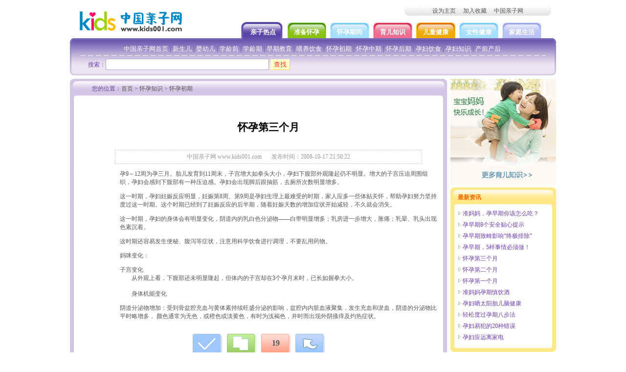

--- FILE ---
content_type: text/html
request_url: http://www.kids001.com/mama/cq/2988.html
body_size: 5141
content:
<!DOCTYPE html PUBLIC "-//W3C//DTD XHTML 1.0 Transitional//EN" "http://www.w3.org/TR/xhtml1/DTD/xhtml1-transitional.dtd">
<html xmlns="http://www.w3.org/1999/xhtml">
<HEAD>
<title>怀孕第三个月 - 中国亲子网</title>
<meta http-equiv="Content-Type" content="text/html; charset=gb2312" />
<meta name="keywords" content="怀孕第三个月" />
<meta name="description" content="怀孕第三个月" />
<LINK href="/favicon.ico" type=image/x-icon rel="shortcut icon">
<LINK href="/skin/dana/css/style.css" type=text/css rel=stylesheet>
<script type="text/javascript" src="/e/data/js/ajax.js"></script> 
<style type="text/css">
<!--
.STYLE1 {color: #330066; font-weight: bold; }
.STYLE3 {font-size: 14px; color: #555555; font-weight: bold; }
-->
</style>
</HEAD>
<BODY>
<DIV id=top>
<DIV id=logo><A href="/"><IMG height=65 alt=baby88 src="/skin/dana/images/logo.gif" width=260 border=0></A></DIV>
<DIV id=fav>
<A onclick="this.style.behavior='url(#default#homepage)'; this.setHomePage('http://www.kids001.com/')" href="/#">设为主页</A>　 
<A onclick="window.external.addFavorite(location.href,document.title)" href="/">加入收藏</A>　  
<A href="http://www.kids001.com" target="_blank">中国亲子网</A> 
</DIV>
<DIV id=menu8>
<DIV id=menu0><A class=white href="/kids/">亲子热点&nbsp;</A></DIV>
<DIV id=menu1><A class=white href="/pre/">准备怀孕</A></DIV>
<DIV id=menu2><A class=white href="/mama/">怀孕期间 </A></DIV>
<DIV id=menu3><A class=white href="/baby/" target="_blank">育儿知识</A></DIV>
<DIV id=menu4><A class=white href="/love/" target="_blank">儿童健康</A></DIV>
<DIV id=menu2><A class=white href="/lady/" target="_blank">女性健康</A></DIV>
<DIV id=menu5><A class=white href="/life/">家庭生活 </A></DIV>
</DIV>
<div id="menutext"><a href="/" class="white" target="_top">中国亲子网首页</a>  | <a href="/baby/xs/" class="white" target="_blank">新生儿</a> | <a href="/baby/yy/" class="white" target="_blank">婴幼儿</a> | <a href="/baby/xq/" class="white" target="_blank">学龄前</a> | <a href="/baby/xl/" class="white" target="_blank">学龄期</a> | <a href="/baby/zj/" class="white" target="_blank">早期教育</a> | <a href="/baby/wy/" class="white" target="_blank">喂养饮食</a> | <a href="/mama/cq/" class="white" target="_blank">怀孕初期</a> | <a href="/mama/zq/" class="white" target="_blank">怀孕中期</a> | <a href="/mama/hq/" class="white" target="_blank">怀孕后期</a> | <a href="/mama/ys/" class="white" target="_blank">孕妇饮食</a> | <a href="/mama/yf/" class="white" target="_blank">孕妇知识</a> | <a href="/mama/fm/" class="white" target="_blank">产前产后</a></div>
<div id="search">
<form action="/e/search/index.php" method="post" name="searchform" id="searchform">
<input type="hidden" name="show" value="title" />
<input type="hidden" name="tempid" value="1" />
<input type="hidden" name="tbname" value="flash">
      搜索：<input type="text" name="keyboard" class="input2" size="40" />
    <input name="Submit" type="submit" class="input1" value="查找" /> 

</form>
</div>
  <div id="reg"><ad></div>
</DIV>
<!--横幅广告开始-->
<!--横幅广告结束-->

<DIV id=main>
<DIV id=right>
<DIV class=rightk1>

<!--//216X216广告位置-->            
<table border=0 cellpadding=0 cellspacing=0 width=216  height=216>

	<tr>
<td width=216 ><a href="http://www.kids001.com/baby/"  target="_blank"><img src="/images/yuer.jpg" width="216" height="216" border="0"></a></td>
	</tr>
</table> 
<DIV style="MARGIN-TOP: 6px"></DIV>       


<DIV class=rtop>最新资讯</DIV>
<DIV class=rightli>
<DIV class=paihang2>
<UL>

<DIV class=gamename><A class=b title=准妈妈，孕早期你该怎么吃？ href="/mama/cq/2984.html" target=_blank>准妈妈，孕早期你该怎么吃？</A></DIV>

<DIV class=gamename><A class=b title=孕早期8个安全贴心提示 href="/mama/cq/2985.html" target=_blank>孕早期8个安全贴心提示</A></DIV>

<DIV class=gamename><A class=b title=孕早期致畸影响“终极排除”！ href="/mama/cq/2986.html" target=_blank>孕早期致畸影响“终极排除”</A></DIV>

<DIV class=gamename><A class=b title=孕早期，5样事情必须做！ href="/mama/cq/2987.html" target=_blank>孕早期，5样事情必须做！</A></DIV>

<DIV class=gamename><A class=b title=怀孕第三个月 href="/mama/cq/2988.html" target=_blank>怀孕第三个月</A></DIV>

<DIV class=gamename><A class=b title=怀孕第二个月 href="/mama/cq/2989.html" target=_blank>怀孕第二个月</A></DIV>

<DIV class=gamename><A class=b title=怀孕第一个月 href="/mama/cq/2990.html" target=_blank>怀孕第一个月</A></DIV>

<DIV class=gamename><A class=b title=准妈妈孕期慎饮酒 href="/mama/cq/2991.html" target=_blank>准妈妈孕期慎饮酒</A></DIV>

<DIV class=gamename><A class=b title=孕妇晒太阳胎儿脑健康 href="/mama/cq/2992.html" target=_blank>孕妇晒太阳胎儿脑健康</A></DIV>

<DIV class=gamename><A class=b title=轻松度过孕期八步法 href="/mama/cq/2993.html" target=_blank>轻松度过孕期八步法</A></DIV>

<DIV class=gamename><A class=b title=孕妇易犯的20种错误 href="/mama/cq/2974.html" target=_blank>孕妇易犯的20种错误</A></DIV>

<DIV class=gamename><A class=b title=孕妇应远离家电 href="/mama/cq/2975.html" target=_blank>孕妇应远离家电</A></DIV>

</UL>
</DIV>
</DIV>
<DIV class=rbottom></DIV>

<DIV class=p6px></DIV>
<DIV style="MARGIN-TOP: 6px"></DIV>       
<DIV class=rtop1>热门资讯</DIV>
<DIV class=rightli1>
<DIV class=paihang2>
<UL>

<DIV class=gamename><A class=b title=孕早期致畸影响“终极排除”！ href="/mama/cq/2986.html" target=_blank>孕早期致畸影响“终极排除”</A></DIV>

<DIV class=gamename><A class=b title=孕早期8个安全贴心提示 href="/mama/cq/2985.html" target=_blank>孕早期8个安全贴心提示</A></DIV>

<DIV class=gamename><A class=b title=准妈妈孕期慎饮酒 href="/mama/cq/2991.html" target=_blank>准妈妈孕期慎饮酒</A></DIV>

<DIV class=gamename><A class=b title=怀孕第二个月 href="/mama/cq/2989.html" target=_blank>怀孕第二个月</A></DIV>

<DIV class=gamename><A class=b title=把早孕反应“吃掉” href="/mama/cq/2904.html" target=_blank>把早孕反应“吃掉”</A></DIV>

<DIV class=gamename><A class=b title=准妈妈，孕早期你该怎么吃？ href="/mama/cq/2984.html" target=_blank>准妈妈，孕早期你该怎么吃？</A></DIV>

<DIV class=gamename><A class=b title=怀孕期何时用药最危险 href="/mama/cq/2983.html" target=_blank>怀孕期何时用药最危险</A></DIV>

<DIV class=gamename><A class=b title=防辐射服装宜科学选择 href="/mama/cq/2979.html" target=_blank>防辐射服装宜科学选择</A></DIV>

<DIV class=gamename><A class=b title=孕期哪些情况须看医生 href="/mama/cq/2978.html" target=_blank>孕期哪些情况须看医生</A></DIV>

<DIV class=gamename><A class=b title=孕妇应远离家电 href="/mama/cq/2975.html" target=_blank>孕妇应远离家电</A></DIV>

<DIV class=gamename><A class=b title=轻松度过孕期八步法 href="/mama/cq/2993.html" target=_blank>轻松度过孕期八步法</A></DIV>

<DIV class=gamename><A class=b title=怀孕第一个月 href="/mama/cq/2990.html" target=_blank>怀孕第一个月</A></DIV>

</UL>
</DIV>
</DIV>
<DIV class=rbottom1></DIV>
</DIV>
</DIV>



<DIV class=yxlist1>
<DIV class=yxlistn>
<DIV class=rtop33><span>您的位置：<a href="/">首页</a>&nbsp;>&nbsp;<a href="/mama/">怀孕知识</a>&nbsp;>&nbsp;<a href="/mama/cq/">怀孕初期</a></span></DIV>
<DIV class=yxli>
<div style="margin:5px auto 0 auto; width:728px; padding:10px 10px;">
  <table width="728" border="0" cellspacing="5" cellpadding="5">
    <tr>

<ul>
      <p class="a_title">怀孕第三个月</p>
      <p class="p_title"></p>
      <p class="box_p"><span>中国亲子网 www.kids001.com</span><span>发布时间：2008-10-17 21:50:22</span></p>
      <ul >
       <P>孕9～12周为孕三月。胎儿发育到11周末，子宫增大如拳头大小，孕妇下腹部外观隆起仍不明显。增大的子宫压迫周围组织，孕妇会感到下腹部有一种压迫感。孕妇会出现脚后跟抽筋，去厕所次数明显增多。 </P><P>这一时期，孕妇妊娠反应明显，妊娠第8周、第9周是孕妇生理上最难受的时期，家人应多一些体贴关怀，帮助孕妇努力坚持度过这一时期。这个时期已经到了妊娠反应的后半期，随着妊娠天数的增加症状开始减轻，不久就会消失。 </P><P>这一时期，孕妇的身体会有明显变化，阴道内的乳白色分泌物——白带明显增多；乳房进一步增大，胀痛；乳晕、乳头出现色素沉着。 </P><P>这时期还容易发生便秘、腹泻等症状，注意用科学饮食进行调理，不要乱用药物。 <P>妈咪变化： <P>子宫变化<BR>　　从外观上看，下腹部还未明显隆起，但体内的子宫却在3个孕月末时，已长如握拳大小。<BR>&nbsp;<BR>　　身体机能变化</P><P>阴道分泌物增加：受到骨盆腔充血与黄体素持续旺盛分泌的影响，盆腔内内脏血液聚集，发生充血和淤血，阴道的分泌物比平时略增多， 颜色通常为无色，或橙色或淡黄色，有时为浅褐色，并时而出现外阴搔痒及灼热症状。</P><P>
<p align="center" class="pageLink"></p>
    </ul>

  <tr>
    <td>
    <script type='text/javascript'>
CopyURL=function(){
try{
clipboardData.setData('text',location.href); 
alert("你已经复制了本页面地址");
}catch(e){
}
}
</script>
<table border="0" align="center" cellpadding="0" cellspacing="0">
<tr>
<td>
<table border="0" align="center" cellpadding="0" cellspacing="0" class="digg3">
<tr>
<td class="diggnum3" id="diggnum1"></td>
</tr>
<tr>
<td class="diggit"><a onclick="window.external.addFavorite(location.href,document.title)" href="#">收藏文章</a></td>
</tr>
</table>
</td>
<td>
<table border="0" align="center" cellpadding="0" cellspacing="0" class="digg4">
<tr>
<td class="diggnum4" id="diggnum1"></td>
</tr>
<tr>
<td class="diggit"><a href="#" onclick="CopyURL()">分享文章</a></td>
</tr>
</table>
</td>
<td>
<table border="0" align="center" cellpadding="0" cellspacing="0" class="digg">
<tr>
<td class="diggnum" id="diggnum"><strong><script src="/e/public/ViewClick?classid=63&amp;id=2988&amp;down=5"></script></strong></td>
</tr>
<tr>
<td class="diggit"><a href="JavaScript:makeRequest('/e/public/digg?classid=63&id=2988&dotop=1&doajax=1&ajaxarea=diggnum','EchoReturnedText','GET','');">来顶一下</a></td>
</tr>
</table>
</td>

<td><table border="0" align="center" cellpadding="0" cellspacing="0" class="digg1">
<tr>
<td class="diggnum1" id="diggnum1"></td>
</tr>
<tr>
<td class="diggit"><a href="/">返回首页</a></td>
</tr>
</table>
</td>

</tr>
</table>
</tr>
</table>
    </td>
  </tr>

    </tr>
  </table>
</div>
</DIV>
<DIV class=yxbottom></DIV>
</DIV>
<DIV class=yxlistn style="MARGIN-TOP: 6px">
<DIV class=rtop22><strong>&nbsp;相关内容</strong></DIV>
<DIV class=yxli>

<DIV class=yxk4a>
<DIV class=xyx11><A href="/mama/cq/2986.html" target=_blank><IMG class=img1 title=孕早期致畸影响“终极排除”！ height=75 alt="孕早期致畸影响“终极" src="/e/data/images/notimg.gif" width=100 border=0></A></DIV>
<DIV class=yxk5a><A class=b href="/mama/cq/2986.html" target=_blank>孕早期致畸影响“终极</A></DIV>
      <div class="baby88a"><span class="STYLE8">孕早期是致畸敏感期，失去了孕早期保健的机会，也就是失去了保证生一个好孩子的第一个关键时期……孕早期致畸影响“终极排除”！医生所谓的孕早期是指怀孕后1个月～3个月内的一段时期，这一时期是“未来宝宝”重要组</span>
      </div>
</DIV>

<DIV class=yxk4a>
<DIV class=xyx11><A href="/mama/cq/2985.html" target=_blank><IMG class=img1 title=孕早期8个安全贴心提示 height=75 alt="孕早期8个安全贴心提示" src="/e/data/images/notimg.gif" width=100 border=0></A></DIV>
<DIV class=yxk5a><A class=b href="/mama/cq/2985.html" target=_blank>孕早期8个安全贴心提示</A></DIV>
      <div class="baby88a"><span class="STYLE8">对孕妇来说，在怀孕初期，最危险的事情莫过于宫外孕与流产，而发生这两种情况时孕妇都会发生腹痛、阴道流血，因此，如果孕妇一旦发现腹痛或阴道流血，需及时就医。 孕初期的妈咪，哪怕只是普通的腹痛腹泻，也有引起流</span>
      </div>
</DIV>

<DIV class=yxk4a>
<DIV class=xyx11><A href="/mama/cq/2991.html" target=_blank><IMG class=img1 title=准妈妈孕期慎饮酒 height=75 alt="准妈妈孕期慎饮酒" src="/e/data/images/notimg.gif" width=100 border=0></A></DIV>
<DIV class=yxk5a><A class=b href="/mama/cq/2991.html" target=_blank>准妈妈孕期慎饮酒</A></DIV>
      <div class="baby88a"><span class="STYLE8">虽然人们对孕妇在妊娠期间饮酒对胎儿的危害早有所知，但是，美国科学家最近所做的一项深入研究表明，孕妇在妊娠期间饮酒对胎儿的危害，除已经了解到的能对胎儿的大脑和脊髓产生损伤外，还可以损害胎儿胳臂和腿部的神</span>
      </div>
</DIV>



<DIV class=yxk4a>
<DIV class=xyx11><A href="/mama/cq/2989.html" target=_blank><IMG class=img1 title=怀孕第二个月 height=75 alt="怀孕第二个月" src="/e/data/images/notimg.gif" width=100 border=0></A></DIV>
<DIV class=yxk5a><A class=b href="/mama/cq/2989.html" target=_blank>怀孕第二个月</A></DIV>
      <div class="baby88a"><span class="STYLE8">胎儿变化：第５周宝宝的变化：这时宝宝的生长发育已由分化前期（受精到形成胚卵）进入分化期（器官形成期），即受精后的15—56天是胚胎器官高度分化和形成期，表现为： 5周时，头大但松驰无力地垂下，已具有萌芽状态</span>
      </div>
</DIV>

<DIV class=yxk4a>
<DIV class=xyx11><A href="/mama/cq/2904.html" target=_blank><IMG class=img1 title=把早孕反应“吃掉” height=75 alt="把早孕反应“吃掉”" src="/e/data/images/notimg.gif" width=100 border=0></A></DIV>
<DIV class=yxk5a><A class=b href="/mama/cq/2904.html" target=_blank>把早孕反应“吃掉”</A></DIV>
      <div class="baby88a"><span class="STYLE8"> 　小编提示：妊娠早期约有半数以上的孕妇会发生挑食、偏食及轻度恶心、呕吐等现象，医学上称为早孕反应。早孕反应不是疾病，而是孕妇对妊娠暂时不能很快适应而出现的生理反应，一般从妊娠第6周开始，12周以后逐渐消</span>
      </div>
</DIV>

<DIV class=yxk4a>
<DIV class=xyx11><A href="/mama/cq/2984.html" target=_blank><IMG class=img1 title=准妈妈，孕早期你该怎么吃？ height=75 alt="准妈妈，孕早期你该怎" src="/e/data/images/notimg.gif" width=100 border=0></A></DIV>
<DIV class=yxk5a><A class=b href="/mama/cq/2984.html" target=_blank>准妈妈，孕早期你该怎</A></DIV>
      <div class="baby88a"><span class="STYLE8">多数孕妇在孕早期会出现便秘、腹胀、恶心、食欲不佳和孕吐等早孕反应，所以准妈妈孕早期的饮食要清淡……准妈妈，孕早期你该怎么吃？孕早期是指末次月经起至怀孕第12周末，即女性怀孕的前3个月。这个阶段是胎儿的细胞</span>
      </div>
</DIV>




</DIV>
<DIV class=yxbottom></DIV>
</DIV>

</DIV>
</DIV>
<DIV style="MARGIN-TOP: 6px"></DIV>
<DIV id=bottom8>

<A class=b title=关于我们 href="/"target=_blank>关于我们</A> | 
<A class=b title=免责条款 href="/"target=_blank>免责条款</A> | 
<A class=b title=商务合作 href="/"target=_blank>广告服务</A> | 
<A class=b title=友情链接 href="/"target=_blank>友情链接</A> | 
<A class=b title=使用条款 href="/"target=_blank>使用条款</A> | 
<A class=b title=联系我们 href="/"target=_blank>联系我们</A> 
<BR>
&copy; 2007-2016 <A href="http://www.kids001.com">中国亲子网</A> kids001.com All Rights Reserved
<script type="text/javascript">
var _bdhmProtocol = (("https:" == document.location.protocol) ? " https://" : " http://");
document.write(unescape("%3Cscript src='" + _bdhmProtocol + "hm.baidu.com/h.js%3Fb98f98593504be98863472395e061ab6' type='text/javascript'%3E%3C/script%3E"));
</script>
<a >粤ICP备08026690号</a><BR>
</DIV>
</BODY>
</HTML>

--- FILE ---
content_type: text/html; charset=gb2312
request_url: http://www.kids001.com/e/public/ViewClick?classid=63&id=2988&down=5
body_size: 52
content:
document.write('19');

--- FILE ---
content_type: text/css
request_url: http://www.kids001.com/skin/dana/css/style.css
body_size: 7610
content:
BODY {
	PADDING-RIGHT: 0px; PADDING-LEFT: 0px; FONT-SIZE: 12px; BACKGROUND: url(/skin/dana/images/bg.gif) repeat-x; PADDING-BOTTOM: 0px; MARGIN: 0px; COLOR: #555; PADDING-TOP: 0px; FONT-FAMILY: Arial, Helvetica, sans-serif,"宋体"
}
#top {
	BACKGROUND: url(/skin/dana/images/menubg.gif) no-repeat 0px 26px; MARGIN: 0px auto; OVERFLOW: hidden; WIDTH: 994px; COLOR: #6d3fad; HEIGHT: 155px
}
#bottom {
	BACKGROUND: url(/skin/dana/images/bg10.gif) no-repeat; MARGIN: 0px auto 0px; WIDTH: 994px; LINE-HEIGHT: 24px; PADDING-TOP: 6px; HEIGHT: 110px; TEXT-ALIGN: center
}

#bottom8 {
	BACKGROUND: url(/skin/dana/images/bg10a.gif) no-repeat; MARGIN: 0px auto 0px; WIDTH: 994px; LINE-HEIGHT: 24px; PADDING-TOP: 6px; HEIGHT: 80px; TEXT-ALIGN: center
}

#logo {
	PADDING-LEFT: 6px; FLOAT: left; WIDTH: 260px; PADDING-TOP: 10px; HEIGHT: 75px
}
#fav {
	PADDING-RIGHT: 10px; PADDING-LEFT: 0px; BACKGROUND: url(/skin/dana/images/bg1.gif) no-repeat 0px 10px; FLOAT: right; PADDING-BOTTOM: 0px; WIDTH: 300px; LINE-HEIGHT: 20px; PADDING-TOP: 12px; HEIGHT: 34px; TEXT-ALIGN: center
}
#menu {
	PADDING-LEFT: 133px; FONT-WEIGHT: bold; FLOAT: left; WIDTH: 530px; COLOR: #ffffff
}

#menu8 {
	PADDING-LEFT: 90px; FONT-WEIGHT: bold; FLOAT: left; WIDTH: 620px; COLOR: #ffffff
}

#menu0 {
	DISPLAY: inline; FONT-WEIGHT: bold; FONT-SIZE: 13px; FLOAT: left; WIDTH: 80px; MARGIN-RIGHT: 8px; PADDING-TOP: 11px; HEIGHT: 28px; TEXT-ALIGN: center
}
#menu1 {
	DISPLAY: inline; FONT-SIZE: 13px; BACKGROUND: url(/skin/dana/images/menu1.gif) no-repeat; FLOAT: left; WIDTH: 80px; MARGIN-RIGHT: 8px; PADDING-TOP: 11px; HEIGHT: 27px; TEXT-ALIGN: center
}
#menu2 {
	DISPLAY: inline; FONT-SIZE: 13px; BACKGROUND: url(/skin/dana/images/menu2.gif) no-repeat; FLOAT: left; WIDTH: 80px; MARGIN-RIGHT: 8px; PADDING-TOP: 11px; HEIGHT: 27px; TEXT-ALIGN: center
}
#menu3 {
	DISPLAY: inline; FONT-SIZE: 13px; BACKGROUND: url(/skin/dana/images/menu3.gif) no-repeat; FLOAT: left; WIDTH: 80px; MARGIN-RIGHT: 8px; PADDING-TOP: 11px; HEIGHT: 27px; TEXT-ALIGN: center
}
#menu4 {
	DISPLAY: inline; FONT-SIZE: 13px; BACKGROUND: url(/skin/dana/images/menu4.gif) no-repeat; FLOAT: left; WIDTH: 80px; MARGIN-RIGHT: 8px; PADDING-TOP: 11px; HEIGHT: 27px; TEXT-ALIGN: center
}
#menu5 {
	DISPLAY: inline; FONT-SIZE: 13px; BACKGROUND: url(/skin/dana/images/menu5.gif) no-repeat; FLOAT: left; WIDTH: 80px; MARGIN-RIGHT: 8px; PADDING-TOP: 11px; HEIGHT: 27px; TEXT-ALIGN: center
}
#menutext {
	DISPLAY: inline; FONT-SIZE: 13px; FLOAT: left; MARGIN: 0px 10px 4px; WIDTH: 970px; LINE-HEIGHT: 30px; TEXT-ALIGN: center
}
#search {
	DISPLAY: inline; PADDING-LEFT: 25px; FLOAT: left; MARGIN: 1px 0px 0px 12px; WIDTH: 500px; COLOR: #6d3fad; LINE-HEIGHT: 22px
}
FORM {
	MARGIN: 0px
}
.input1 {
	BORDER-RIGHT: #ffcc66 1px solid; BORDER-TOP: #ffffcc 1px solid; FONT-SIZE: 13px; BORDER-LEFT: #ffffcc 1px solid; COLOR: #ff3332; LINE-HEIGHT: 18px; BORDER-BOTTOM: #ffcc66 1px solid; FONT-FAMILY: 宋体; HEIGHT: 22px; BACKGROUND-COLOR: #ffffc4
}
.input2 {
	BORDER-RIGHT: #b3a4d3 1px solid; BORDER-TOP: #b3a4d3 1px solid; FONT-SIZE: 13px; BORDER-LEFT: #b3a4d3 1px solid; COLOR: #6d3fad; LINE-HEIGHT: 18px; BORDER-BOTTOM: #b3a4d3 1px solid; HEIGHT: 19px
}
.input3 {
	BORDER-RIGHT: #b3a4d3 1px solid; BORDER-TOP: #b3a4d3 1px solid; FONT-SIZE: 12px; BORDER-LEFT: #b3a4d3 1px solid; COLOR: #6d3fad; LINE-HEIGHT: 18px; BORDER-BOTTOM: #b3a4d3 1px solid
}
.input4 {
	BORDER-RIGHT: #99ccff 1px solid; BORDER-TOP: #99ccff 1px solid; FONT-SIZE: 12px; BORDER-LEFT: #99ccff 1px solid; COLOR: #0071cc; LINE-HEIGHT: 18px; BORDER-BOTTOM: #99ccff 1px solid; HEIGHT: 18px
}
#reg {
	DISPLAY: inline; FONT-SIZE: 13px; FLOAT: right; MARGIN: 1px 8px 0px 0px; WIDTH: 470px; LINE-HEIGHT: 22px
}
A:visited {
	COLOR: #555; TEXT-DECORATION: none
}
A:link {
	COLOR: #555; TEXT-DECORATION: none
}
A:hover {
	COLOR: #ff0000; TEXT-DECORATION: underline
}
#main {
	MARGIN-TOP: 6px; MARGIN-LEFT: auto; OVERFLOW: hidden; WIDTH: 994px; MARGIN-RIGHT: auto
}
#main1 {
	MARGIN-TOP: 6px; MARGIN-LEFT: auto; OVERFLOW: hidden; WIDTH: 994px; MARGIN-RIGHT: auto
}
.back2 {
	PADDING-RIGHT: 10px; PADDING-LEFT: 10px; FONT-WEIGHT: bold; BACKGROUND: url(/skin/dana/images/back1.gif) no-repeat; PADDING-BOTTOM: 0px; MARGIN: 6px auto 0px; WIDTH: 974px; COLOR: #6d3fad; PADDING-TOP: 0px; HEIGHT: 40px
}
.back3 {
	PADDING-RIGHT: 10px; PADDING-LEFT: 10px; FONT-WEIGHT: bold; BACKGROUND: url(/skin/dana/images/back2.gif) no-repeat; PADDING-BOTTOM: 0px; MARGIN: 6px auto 0px; WIDTH: 974px; COLOR: #0071cc; PADDING-TOP: 0px; HEIGHT: 40px
}
BODY {
	FONT-FAMILY: 宋体
}
TD {
	FONT-FAMILY: 宋体
}
TH {
	FONT-FAMILY: 宋体
}
#flashadv {
	PADDING-RIGHT: 11px; PADDING-LEFT: 11px; BACKGROUND: url(/skin/dana/images/bg2.gif) no-repeat; FLOAT: left; PADDING-BOTTOM: 10px; OVERFLOW: hidden; WIDTH: 360px; PADDING-TOP: 10px; HEIGHT: 304px; TEXT-ALIGN: center
}
#tuijian {
	PADDING-RIGHT: 3px; PADDING-LEFT: 5px; BACKGROUND: url(/skin/dana/images/bg3.gif) no-repeat; FLOAT: left; PADDING-BOTTOM: 0px; MARGIN-LEFT: 8px; OVERFLOW: hidden; WIDTH: 373px; PADDING-TOP: 10px; HEIGHT: 314px
}
.img1 {
	BORDER-RIGHT: #000 1px solid; BORDER-TOP: #000 1px solid; DISPLAY: inline; BORDER-LEFT: #000 1px solid; BORDER-BOTTOM: #000 1px solid
}
.yx1 {
	MARGIN-TOP: 5px; FLOAT: left; WIDTH: 90px; PADDING-TOP: 3px; HEIGHT: 65px; TEXT-ALIGN: center
}
.lei1 {
	DISPLAY: inline; FLOAT: left; MARGIN-BOTTOM: 11px; WIDTH: 93px; LINE-HEIGHT: 20px; PADDING-TOP: 3px; HEIGHT: 84px; TEXT-ALIGN: center
}
#fenlei {
	MARGIN: 2px 8px 8px; WIDTH: 355px
}
#fenlei UL {
	PADDING-RIGHT: 0px; PADDING-LEFT: 0px; PADDING-BOTTOM: 0px; MARGIN: 0px; PADDING-TOP: 0px
}
#fenlei LI {
	LIST-STYLE-POSITION: inside; FLOAT: left; WIDTH: 85px; LINE-HEIGHT: 21px; LIST-STYLE-TYPE: none
}
.gg1 {
	PADDING-RIGHT: 10px; MARGIN-TOP: 6px; DISPLAY: inline; PADDING-LEFT: 10px; BACKGROUND: url(/skin/dana/images/bg4.gif) no-repeat; FLOAT: left; PADDING-BOTTOM: 10px; OVERFLOW: hidden; WIDTH: 751px; PADDING-TOP: 10px; HEIGHT: 70px
}
.gg2 {
	PADDING-RIGHT: 10px; DISPLAY: inline; PADDING-LEFT: 10px; BACKGROUND: url(/skin/dana/images/bg4.gif) no-repeat; FLOAT: left; PADDING-BOTTOM: 10px; WIDTH: 751px; PADDING-TOP: 10px; HEIGHT: 70px
}
.k1 {
	PADDING-RIGHT: 10px; DISPLAY: inline; PADDING-LEFT: 10px; BACKGROUND: url(/skin/dana/images/bg5.gif) no-repeat; FLOAT: left; PADDING-BOTTOM: 10px; OVERFLOW: hidden; WIDTH: 751px; PADDING-TOP: 10px; HEIGHT: 259px
}
.k10 {
	PADDING-RIGHT: 10px; MARGIN-TOP: 6px; DISPLAY: inline; PADDING-LEFT: 10px; BACKGROUND: url(/skin/dana/images/bg51.gif) no-repeat; FLOAT: left; PADDING-BOTTOM: 10px; OVERFLOW: hidden; WIDTH: 751px; PADDING-TOP: 10px; HEIGHT: 279px
}
.k2 {
	PADDING-RIGHT: 10px; MARGIN-TOP: 6px; DISPLAY: inline; PADDING-LEFT: 10px; BACKGROUND: url(/skin/dana/images/bg6.gif) no-repeat; FLOAT: left; PADDING-BOTTOM: 10px; OVERFLOW: hidden; WIDTH: 361px; PADDING-TOP: 10px; HEIGHT: 259px
}
.k3 {
	PADDING-RIGHT: 10px; DISPLAY: inline; PADDING-LEFT: 10px; BACKGROUND: url(/skin/dana/images/bg6.gif) no-repeat; FLOAT: left; PADDING-BOTTOM: 10px; MARGIN: 6px 0px 0px 8px; OVERFLOW: hidden; WIDTH: 361px; PADDING-TOP: 10px; HEIGHT: 259px
}
.k4 {
	PADDING-RIGHT: 10px; DISPLAY: inline; PADDING-LEFT: 10px; BACKGROUND: url(/skin/dana/images/bg11.gif) no-repeat; FLOAT: left; PADDING-BOTTOM: 10px; OVERFLOW: hidden; WIDTH: 751px; PADDING-TOP: 10px; HEIGHT: 259px
}
.k5 {
	PADDING-RIGHT: 10px; MARGIN-TOP: 6px; DISPLAY: inline; PADDING-LEFT: 10px; BACKGROUND: url(/skin/dana/images/bg7.gif) no-repeat; FLOAT: left; PADDING-BOTTOM: 10px; OVERFLOW: hidden; WIDTH: 361px; PADDING-TOP: 10px; HEIGHT: 259px
}
.k6 {
	PADDING-RIGHT: 10px; DISPLAY: inline; PADDING-LEFT: 10px; BACKGROUND: url(/skin/dana/images/bg7.gif) no-repeat; FLOAT: left; PADDING-BOTTOM: 10px; MARGIN: 6px 0px 0px 8px; OVERFLOW: hidden; WIDTH: 361px; PADDING-TOP: 10px; HEIGHT: 259px
}
.k7 {
	PADDING-RIGHT: 10px; MARGIN-TOP: 0px; DISPLAY: inline; PADDING-LEFT: 10px; BACKGROUND: url(/skin/dana/images/bg8.gif) no-repeat; FLOAT: left; PADDING-BOTTOM: 10px; OVERFLOW: hidden; WIDTH: 751px; PADDING-TOP: 10px; HEIGHT: 259px
}
.k8 {
	PADDING-RIGHT: 10px; MARGIN-TOP: 6px; DISPLAY: inline; PADDING-LEFT: 10px; BACKGROUND: url(/skin/dana/images/bg9.gif) no-repeat; FLOAT: left; PADDING-BOTTOM: 10px; OVERFLOW: hidden; WIDTH: 361px; PADDING-TOP: 10px; HEIGHT: 259px
}
.k9 {
	PADDING-RIGHT: 10px; DISPLAY: inline; PADDING-LEFT: 10px; BACKGROUND: url(/skin/dana/images/bg12.gif) no-repeat; FLOAT: left; PADDING-BOTTOM: 10px; MARGIN: 6px 0px 0px 8px; OVERFLOW: hidden; WIDTH: 361px; PADDING-TOP: 10px; HEIGHT: 259px
}
.biaoti {
	PADDING-LEFT: 20px; FONT-WEIGHT: bold; LINE-HEIGHT: 22px
}
.font14b {
	FONT-SIZE: 12px; COLOR: #0066cc
}
.font14g {
	FONT-SIZE: 12px; COLOR: #008a00
}
.font14y {
	FONT-SIZE: 12px; COLOR: #ff6600
}
.font14r {
	FONT-SIZE: 12px; COLOR: #ea5b98
}
.font14z {
	FONT-SIZE: 12px; COLOR: #6b4299
}
.font14l {
	FONT-SIZE: 12px; COLOR: #5a5b9c
}
A.b:link {
	COLOR: #6d3fad
}

A.b:visited {
	COLOR: #6d3fad
}

A.b1:link {
	COLOR: #0071cc
}
A.b1:visited {
	COLOR: #0071cc
}
A.g:link {
	COLOR: #008a00
}
A.g:visited {
	COLOR: #008a00
}
A.y:link {
	COLOR: #ff6600
}
A.y:visited {
	COLOR: #ff6600
}
A.r:link {
	COLOR: #ea5b98
}
A.r:visited {
	COLOR: #ea5b98
}
A.z:link {
	COLOR: #6d3fad
}
A.z:visited {
	COLOR: #6d3fad
}
A.l:link {
	COLOR: #5a5b9c
}
A.l:visited {
	COLOR: #5a5b9c
}
A.red:link {
	COLOR: #ff0000
}
A.red:visited {
	COLOR: #ff0000
}
A.white:link {
	COLOR: #fff
}
A.white:visited {
	COLOR: #fff
}
.p6px {
	FLOAT: left; OVERFLOW: hidden; WIDTH: 180px; HEIGHT: 6px
}
.p8px {
	FLOAT: left; OVERFLOW: hidden; WIDTH: 180px; HEIGHT: 10px
}
.white {
	COLOR: #ffffff
}
.xyx1 {
	PADDING-RIGHT: 10px; FLOAT: left; WIDTH: 106px; TEXT-ALIGN: center
}
.xyx2 {
	PADDING-RIGHT: 3px; PADDING-LEFT: 8px; FLOAT: left; PADDING-BOTTOM: 10px; WIDTH: 112px; LINE-HEIGHT: 27px; PADDING-TOP: 10px; TEXT-ALIGN: center
}
.xyx3 {
	PADDING-RIGHT: 6px; PADDING-LEFT: 6px; FLOAT: left; PADDING-BOTTOM: 0px; WIDTH: 100px; LINE-HEIGHT: 250%; PADDING-TOP: 4px; HEIGHT: 100px; TEXT-ALIGN: center
}
.xyx5 {
	PADDING-RIGHT: 2px; PADDING-LEFT: 10px; FLOAT: left; PADDING-BOTTOM: 0px; WIDTH: 100px; LINE-HEIGHT: 22px; PADDING-TOP: 4px; HEIGHT: 100px; TEXT-ALIGN: center
}
.xyx4 {
	PADDING-RIGHT: 8px; PADDING-LEFT: 4px; FLOAT: left; PADDING-BOTTOM: 0px; WIDTH: 108px; LINE-HEIGHT: 250%; PADDING-TOP: 5px; TEXT-ALIGN: center
}
.xyx6 {
	PADDING-RIGHT: 8px; PADDING-LEFT: 4px; FLOAT: left; PADDING-BOTTOM: 0px; WIDTH: 138px; LINE-HEIGHT: 220%; PADDING-TOP: 5px; TEXT-ALIGN: center
}
.xyx8 {
	PADDING-RIGHT: 9px; PADDING-LEFT: 9px; FLOAT: left; PADDING-BOTTOM: 0px; WIDTH: 100px; LINE-HEIGHT: 160%; PADDING-TOP: 5px; TEXT-ALIGN: center
}
.xyx7 {
	PADDING-RIGHT: 8px; PADDING-LEFT: 4px; FLOAT: left; PADDING-BOTTOM: 2px; WIDTH: 138px; PADDING-TOP: 5px
}
.bbspic {
	PADDING-RIGHT: 8px; PADDING-LEFT: 4px; FLOAT: left; PADDING-BOTTOM: 5px; WIDTH: 120px; LINE-HEIGHT: 160%; PADDING-TOP: 4px; TEXT-ALIGN: center
}
.yx2 {
	PADDING-RIGHT: 5px; PADDING-LEFT: 5px; FLOAT: left; PADDING-BOTTOM: 5px; WIDTH: 600px; PADDING-TOP: 10px; HEIGHT: 225px
}
.yx3 {
	PADDING-RIGHT: 7px; PADDING-LEFT: 5px; FLOAT: left; PADDING-BOTTOM: 5px; WIDTH: 208px; PADDING-TOP: 10px; HEIGHT: 225px
}
.paihang1 {
	FLOAT: left; WIDTH: 140px; PADDING-TOP: 2px; HEIGHT: 236px
}
.paihang2 {
	FLOAT: left; WIDTH: 205px
}
.paihang3 {
	PADDING-RIGHT: 0px; PADDING-LEFT: 10px; FLOAT: left; PADDING-BOTTOM: 0px; WIDTH: 180px; PADDING-TOP: 5px; HEIGHT: 236px
}
.paihang1 UL {
	PADDING-RIGHT: 0px; PADDING-LEFT: 0px; PADDING-BOTTOM: 0px; MARGIN: 0px; PADDING-TOP: 0px
}
.paihang2 UL {
	PADDING-RIGHT: 0px; PADDING-LEFT: 0px; PADDING-BOTTOM: 0px; MARGIN: 0px; PADDING-TOP: 0px
}
.paihang3 UL {
	PADDING-RIGHT: 0px; PADDING-LEFT: 0px; PADDING-BOTTOM: 0px; MARGIN: 0px; PADDING-TOP: 0px
}
.paihang1 LI {
	LIST-STYLE-POSITION: inside; FLOAT: left; WIDTH: 140px; LIST-STYLE-TYPE: none
}
.paihang3 LI {
	LIST-STYLE-POSITION: inside; FLOAT: left; OVERFLOW: hidden; WIDTH: 180px; LIST-STYLE-TYPE: none; HEIGHT: 25px
}
.paihang2 LI {
	LIST-STYLE-POSITION: inside; FLOAT: left; WIDTH: 205px; LINE-HEIGHT: 20px; LIST-STYLE-TYPE: none
}
.sz {
	DISPLAY: inline; FONT-SIZE: 9px; BACKGROUND: url(/skin/dana/images/sz.gif) no-repeat 0px 5px; FLOAT: left; MARGIN-LEFT: 5px; WIDTH: 13px; COLOR: #fff; LINE-HEIGHT: 23px; FONT-FAMILY: Arial, Helvetica, sans-serif; TEXT-ALIGN: center
}
.yxname {
	PADDING-LEFT: 6px; FLOAT: left; OVERFLOW: hidden; WIDTH: 114px; LINE-HEIGHT: 22px; HEIGHT: 22px ; PADDING-TOP: 2px
}
.yxname1 {
	PADDING-LEFT: 6px; FLOAT: left; OVERFLOW: hidden; WIDTH: 160px; LINE-HEIGHT: 22px; HEIGHT: 22px ; PADDING-TOP: 2px
}
.yxname2 {
	PADDING-LEFT: 6px; FLOAT: left; OVERFLOW: hidden; WIDTH: 155px; LINE-HEIGHT: 22px; PADDING-TOP: 2px; HEIGHT: 22px
}

.yxname8 {
	PADDING-LEFT: 6px; FLOAT: left; OVERFLOW: hidden; WIDTH: 169px; LINE-HEIGHT: 22px; HEIGHT: 22px ; PADDING-TOP: 2px
}

.xyx4text {
	FLOAT: left; OVERFLOW: hidden; WIDTH: 88px; LINE-HEIGHT: 18px; PADDING-TOP: 8px; HEIGHT: 90px
}

.baby88 {
	FLOAT: left; OVERFLOW: hidden; WIDTH: 125px; LINE-HEIGHT: 18px; PADDING-TOP: 2px; HEIGHT: 55px
}

.baby88a {
	FLOAT: left; OVERFLOW: hidden; WIDTH: 125px; LINE-HEIGHT: 18px; PADDING-TOP: 5px; HEIGHT: 55px
}


.STYLE1 {
	COLOR: #008a00
}
.STYLE2 {
	COLOR: #ea5b98
}
.STYLE3 {
	COLOR: #5a5b9c
}
.STYLE4 {
	COLOR: #ff6600
}


.STYLE8 {
	COLOR: #008a00
}

#right {
	FLOAT: right; WIDTH: 216px
}
#left {
	FLOAT: left; WIDTH: 216px
}
.rightk1 {
	FLOAT: left; OVERFLOW: hidden; WIDTH: 216px
}
.rtop {
	PADDING-LEFT: 15px; FONT-WEIGHT: bold; FONT-SIZE: 12px; FLOAT: left; BACKGROUND-IMAGE: url(/skin/dana/images/rightbg1.gif); WIDTH: 204px; COLOR: #ff6600; PADDING-TOP: 12px; HEIGHT: 25px
}
.rbottom {
	FLOAT: left; BACKGROUND-IMAGE: url(/skin/dana/images/rightbg3.gif); OVERFLOW: hidden; WIDTH: 216px; HEIGHT: 12px
}
.rightlit {
	PADDING-RIGHT: 10px; PADDING-LEFT: 10px; BACKGROUND: url(/skin/dana/images/rightbg2.gif) repeat-y; FLOAT: left; PADDING-BOTTOM: 0px; WIDTH: 205px; PADDING-TOP: 1px
}
.rightli {
	PADDING-RIGHT: 10px; PADDING-LEFT: 10px; BACKGROUND: url(/skin/dana/images/rightbg2.gif) repeat-y; FLOAT: left; PADDING-BOTTOM: 6px; WIDTH: 205px; PADDING-TOP: 5px
}
.rightli3 {
	PADDING-RIGHT: 10px; PADDING-LEFT: 10px; BACKGROUND: url(/skin/dana/images/rightbg2.gif) repeat-y; FLOAT: left; PADDING-BOTTOM: 5px; WIDTH: 205px; PADDING-TOP: 5px
}
.rtop1 {
	PADDING-LEFT: 15px; FONT-WEIGHT: bold; FONT-SIZE: 12px; FLOAT: left; BACKGROUND-IMAGE: url(/skin/dana/images/rightbg4.gif); WIDTH: 204px; COLOR: #6b4299; PADDING-TOP: 12px; HEIGHT: 25px
}
.rtop22 {
	PADDING-LEFT: 15px; FONT-WEIGHT: normal; FONT-SIZE: 12px; FLOAT: left; BACKGROUND-IMAGE: url(/skin/dana/images/rightbg22.gif); WIDTH: 771px; COLOR: #6b4299; PADDING-TOP: 12px; HEIGHT: 26px
}
.rtop22 span {
	FONT-WEIGHT: normal; PADDING-RIGHT: 30px; FONT-SIZE: 12px; FLOAT: right; COLOR: #6b4299; HEIGHT: 26px
}


.rtop33 {
	PADDING-LEFT: 15px; FONT-WEIGHT: bold; FONT-SIZE: 12px; FLOAT: left; BACKGROUND-IMAGE: url(/skin/dana/images/rightbg22.gif); WIDTH: 771px; COLOR: #6b4299; PADDING-TOP: 12px; HEIGHT: 26px
}
.rtop33 span {
	FONT-WEIGHT: normal; PADDING-LEFT: 30px; FONT-SIZE: 12px; FLOAT: left; COLOR: #6b4299; HEIGHT: 26px
}


.rbottom1 {
	FLOAT: left; BACKGROUND-IMAGE: url(/skin/dana/images/rightbg6.gif); OVERFLOW: hidden; WIDTH: 216px; HEIGHT: 12px
}
.rightli1 {
	PADDING-RIGHT: 10px; PADDING-LEFT: 10px; BACKGROUND: url(/skin/dana/images/rightbg5.gif) repeat-y; FLOAT: left; PADDING-BOTTOM: 6px; WIDTH: 196px; PADDING-TOP: 5px
}
.rtop3 {
	PADDING-LEFT: 15px; FONT-WEIGHT: bold; FONT-SIZE: 12px; FLOAT: left; BACKGROUND-IMAGE: url(/skin/dana/images/rightbg7.gif); WIDTH: 204px; COLOR: #0071cc; PADDING-TOP: 12px; HEIGHT: 25px
}
.rbottom3 {
	FLOAT: left; BACKGROUND-IMAGE: url(/skin/dana/images/rightbg9.gif); OVERFLOW: hidden; WIDTH: 216px; HEIGHT: 12px
}
.rightli4 {
	PADDING-RIGHT: 10px; PADDING-LEFT: 10px; BACKGROUND: url(/skin/dana/images/rightbg8.gif) repeat-y; FLOAT: left; PADDING-BOTTOM: 6px; WIDTH: 196px; PADDING-TOP: 5px
}
.rightli2 {
	PADDING-RIGHT: 18px; PADDING-LEFT: 18px; BACKGROUND: url(/skin/dana/images/rightbg5.gif) repeat-y; FLOAT: left; PADDING-BOTTOM: 2px; WIDTH: 180px; LINE-HEIGHT: 24px; PADDING-TOP: 2px
}
.gamename {
	PADDING-RIGHT: 6px; PADDING-LEFT: 15px; BACKGROUND: url(/skin/dana/images/dot2.gif) no-repeat 6px 7px; FLOAT: left; WIDTH: 205px; LINE-HEIGHT: 23px; HEIGHT: 23px
}
.leibiename {
	PADDING-LEFT: 15px; FONT-SIZE: 14px; BACKGROUND: url(/skin/dana/images/dot2.gif) no-repeat 6px 7px; FLOAT: left; WIDTH: 82px; LINE-HEIGHT: 26px; HEIGHT: 26px
}
.leibiename1 {
	PADDING-LEFT: 50px; FONT-WEIGHT: bold; FONT-SIZE: 14px; BACKGROUND: url(/skin/dana/images/dot2.gif) no-repeat 6px 7px; MARGIN: auto; WIDTH: 105px; LINE-HEIGHT: 26px; BORDER-BOTTOM: #d2c6e4 1px dashed; HEIGHT: 26px
}
.leibie {
	PADDING-RIGHT: 2px; FLOAT: left; WIDTH: 35px; LINE-HEIGHT: 23px; HEIGHT: 23px
}
.rightk11 {
	FLOAT: left; OVERFLOW: hidden; WIDTH: 216px
}
#links {
	MARGIN-TOP: 6px; BACKGROUND: url(/skin/dana/images/linkbg1.gif) #d2c6e4 no-repeat; MARGIN-LEFT: auto; OVERFLOW: hidden; WIDTH: 993px; MARGIN-RIGHT: auto; TEXT-ALIGN: center
}
.linkstext {
	PADDING-RIGHT: 8px; PADDING-LEFT: 8px; PADDING-BOTTOM: 0px; MARGIN: auto; WIDTH: 830px; WORD-BREAK: break-all; LINE-HEIGHT: 24px; PADDING-TOP: 6px; TEXT-ALIGN: center; WORD-WRAP: break-word
}
.linksbottom {
	BACKGROUND: url(/skin/dana/images/linkbg2.gif) no-repeat; FLOAT: left; OVERFLOW: hidden; WIDTH: 993px; HEIGHT: 10px
}
.yxtop {
	BACKGROUND: url(/skin/dana/images/bg4_01.gif) no-repeat; FLOAT: left; OVERFLOW: hidden; WIDTH: 771px; HEIGHT: 12px
}
.yxbottom {
	BACKGROUND: url(/skin/dana/images/bg4_04.gif) no-repeat; FLOAT: left; OVERFLOW: hidden; WIDTH: 771px; HEIGHT: 12px
}
.yxli {
	PADDING-RIGHT: 12px; PADDING-LEFT: 12px; BACKGROUND: url(/skin/dana/images/bg4_02.gif) repeat-y; FLOAT: left; PADDING-BOTTOM: 0px; OVERFLOW: hidden; WIDTH: 747px; PADDING-TOP: 0px
}


/* 信息列表 */
.yxli8 {
	PADDING-RIGHT: 12px; PADDING-LEFT: 12px; BACKGROUND: url(/skin/dana/images/bg4_02.gif) repeat-y; FLOAT: left; PADDING-BOTTOM: 0px; OVERFLOW: hidden; WIDTH: 747px; PADDING-TOP: 1px
}

.yxli8 ul li span { float: right; font-size: 12px; font-weight: normal; color: #999; padding-right: 35px; }
.yxli8 ul { padding: 10px 20px 10px 15 }
.yxli8 ul li { DISPLAY: block; LIST-STYLE-POSITION: inside; OVERFLOW: hidden; line-height: 28px; font-size: 13px; left no-repeat; padding-left: 0px; }
.yxli8 ul li a { color: #6b4299; }
.yxli8 ul li a:hover { text-decoration: underline }
.yxli8 ul li b { color: #F00; font-weight: normal;}




.yxtop1 {
	BACKGROUND: url(/skin/dana/images/bg41_01.gif) no-repeat; OVERFLOW: hidden; WIDTH: 994px; HEIGHT: 12px
}
.yxbottom1 {
	BACKGROUND: url(/skin/dana/images/bg41_04.gif) no-repeat; FLOAT: left; OVERFLOW: hidden; WIDTH: 994px; HEIGHT: 12px
}
.yxli1 {
	PADDING-RIGHT: 12px; PADDING-LEFT: 12px; BACKGROUND: url(/skin/dana/images/bg41_02.gif) repeat-y; PADDING-BOTTOM: 0px; OVERFLOW: hidden; WIDTH: 970px; PADDING-TOP: 0px
}
.yxtop2 {
	BACKGROUND: url(/skin/dana/images/bg43_01.gif) no-repeat; OVERFLOW: hidden; WIDTH: 771px; HEIGHT: 12px
}
.yxbottom2 {
	BACKGROUND: url(/skin/dana/images/bg43_04.gif) no-repeat; FLOAT: left; OVERFLOW: hidden; WIDTH: 771px; HEIGHT: 12px
}
.yxli2 {
	PADDING-RIGHT: 12px; PADDING-LEFT: 12px; BACKGROUND: url(/skin/dana/images/bg43_02.gif) repeat-y; PADDING-BOTTOM: 0px; OVERFLOW: hidden; WIDTH: 747px; PADDING-TOP: 0px
}
.yxlist {
	DISPLAY: inline; FLOAT: left; PADDING-BOTTOM: 6px; OVERFLOW: hidden; WIDTH: 771px
}
.yxlistn {
	DISPLAY: inline; FLOAT: left; PADDING-BOTTOM: 0px; OVERFLOW: hidden; WIDTH: 771px
}
.rightk2 {
	DISPLAY: inline; FLOAT: left; MARGIN-LEFT: 7px; OVERFLOW: hidden; WIDTH: 771px
}
.mid {
	DISPLAY: inline; FLOAT: left; MARGIN-LEFT: 7px; OVERFLOW: hidden; WIDTH: 548px
}
.midli {
	PADDING-RIGHT: 12px; PADDING-LEFT: 12px; BACKGROUND: url(/skin/dana/images/bg42_02.gif) repeat-y; FLOAT: left; PADDING-BOTTOM: 0px; OVERFLOW: hidden; WIDTH: 524px; PADDING-TOP: 0px
}
.midtop {
	BACKGROUND: url(/skin/dana/images/bg42_01.gif) no-repeat; OVERFLOW: hidden; WIDTH: 548px; HEIGHT: 12px
}
.midbottom {
	BACKGROUND: url(/skin/dana/images/bg42_04.gif) no-repeat; FLOAT: left; OVERFLOW: hidden; WIDTH: 548px; HEIGHT: 12px
}
.yxlist1 {
	FLOAT: left; OVERFLOW: hidden; WIDTH: 771px
}
.yxlist2 {
	DISPLAY: inline; FLOAT: left; OVERFLOW: hidden; WIDTH: 994px
}
.tiao {
	FONT-WEIGHT: normal; FONT-SIZE: 12px; COLOR: #6d3fad; TEXT-INDENT: 10px; LINE-HEIGHT: 20px
}
.tiao span {
	FLOAT: right; MARGIN-TOP: 3px; MARGIN-RIGHT: 7px
}
.tiao1 {
	FONT-WEIGHT: bold; FONT-SIZE: 14px; COLOR: #6d3fad; TEXT-INDENT: 10px; LINE-HEIGHT: 25px; BORDER-BOTTOM: #ad97ce 1px dashed; BACKGROUND-COLOR: #dfd7ec
}
.tiao9 {
	FONT-WEIGHT: bold; FONT-SIZE: 14px; COLOR: #0071cc; TEXT-INDENT: 10px; LINE-HEIGHT: 25px; BORDER-BOTTOM: #ad97ce 1px dashed; BACKGROUND-COLOR: #cee9ff
}
.tiao2 {
	COLOR: #ffffff; LINE-HEIGHT: 22px; BACKGROUND-COLOR: #008a00; TEXT-ALIGN: center
}
.tiao3 {
	COLOR: #ffffff; LINE-HEIGHT: 22px; BACKGROUND-COLOR: #ff6600; TEXT-ALIGN: center
}
.tiao4 {
	COLOR: #ffffff; LINE-HEIGHT: 22px; BACKGROUND-COLOR: #ea5b98; TEXT-ALIGN: center
}
.tiao5 {
	COLOR: #ffffff; LINE-HEIGHT: 22px; BACKGROUND-COLOR: #76507f; TEXT-ALIGN: center
}
.yxk {
	PADDING-RIGHT: 10px; PADDING-LEFT: 10px; FLOAT: left; PADDING-BOTTOM: 10px; WIDTH: 727px; PADDING-TOP: 10px; BORDER-BOTTOM: #ccc 1px dashed
}
.yxk3 {
	PADDING-RIGHT: 10px; PADDING-LEFT: 10px; FLOAT: left; PADDING-BOTTOM: 10px; WIDTH: 727px; PADDING-TOP: 10px
}
.yxk1 {
	FLOAT: left; MARGIN-BOTTOM: 3px; WIDTH: 520px; LINE-HEIGHT: 16px
}
.yxk2 {
	FLOAT: left; WIDTH: 635px; LINE-HEIGHT: 16px; TEXT-ALIGN: right
}
.fav1 {
	FLOAT: right; WIDTH: 80px; TEXT-ALIGN: center
}
.fav11 {
	MARGIN-TOP: 15px; DISPLAY: inline; FLOAT: right; WIDTH: 235px; HEIGHT: 25px
}
.fav111 {
	MARGIN-TOP: 5px; DISPLAY: inline; FLOAT: center; LINE-HEIGHT: 33px; HEIGHT: 33px
}
.back {
	FONT-WEIGHT: bold; FONT-SIZE: 16px; BACKGROUND: url(/skin/dana/images/back_01.gif) no-repeat; WIDTH: 80px; PADDING-TOP: 28px; LETTER-SPACING: 1px; HEIGHT: 46px
}
.back1 {
	FONT-SIZE: 12px; BACKGROUND: url(/skin/dana/images/back_02.gif) no-repeat; WIDTH: 80px; LINE-HEIGHT: 25px; HEIGHT: 25px; TEXT-ALIGN: center
}
.fontk {
	BORDER-RIGHT: #b3a4d3 1px solid; PADDING-RIGHT: 4px; BORDER-TOP: #b3a4d3 1px solid; PADDING-LEFT: 4px; FONT-SIZE: 10px; PADDING-BOTTOM: 2px; MARGIN: 0px 4px; BORDER-LEFT: #b3a4d3 1px solid; PADDING-TOP: 2px; BORDER-BOTTOM: #b3a4d3 1px solid; FONT-FAMILY: Verdana; BACKGROUND-COLOR: #fff; TEXT-ALIGN: center
}
A.fontk:hover {
	COLOR: #ffffff; BACKGROUND-COLOR: #0a86ea; TEXT-DECORATION: none
}
.tiao6 {
	DISPLAY: inline; BACKGROUND: #e4e4e4; FLOAT: left; MARGIN: 3px 0px; WIDTH: 747px; COLOR: #333333; LINE-HEIGHT: 28px; PADDING-TOP: 3px; HEIGHT: 25px; TEXT-ALIGN: center
}
.tiao99 {
	BACKGROUND: #ded6ea; FLOAT: left; WIDTH: 685px; COLOR: #333333; LINE-HEIGHT: 25px; PADDING-TOP: 3px; HEIGHT: 22px; TEXT-ALIGN: center
}
.tiao8 {
	DISPLAY: inline; FLOAT: left; MARGIN: 3px 0px 0px; WIDTH: 100%; LINE-HEIGHT: 24px; PADDING-TOP: 3px; HEIGHT: 24px; BACKGROUND-COLOR: #e7e4eb; TEXT-ALIGN: center
}
.text1 {
	PADDING-RIGHT: 100px; PADDING-LEFT: 100px; PADDING-BOTTOM: 5px; OVERFLOW: hidden; LINE-HEIGHT: 18px; PADDING-TOP: 5px
}
.text2 {
	PADDING-RIGHT: 0px; PADDING-LEFT: 0px; PADDING-BOTTOM: 10px; PADDING-TOP: 10px; TEXT-ALIGN: center
}
.text22 {
	PADDING-RIGHT: 0px; PADDING-LEFT: 0px; PADDING-BOTTOM: 6px; LINE-HEIGHT: 30px; PADDING-TOP: 6px; TEXT-ALIGN: center
}
.text21 {
	MARGIN: 2px 3px; COLOR: #0071cc; TEXT-INDENT: 5px; LINE-HEIGHT: 20px; BACKGROUND-COLOR: #ddf0ff
}
.biaoti5 {
	DISPLAY: inline; FONT-WEIGHT: bold; FONT-SIZE: 23px; FLOAT: left; MARGIN: 0px 8px; WIDTH: 730px; COLOR: #ff3300; LINE-HEIGHT: 30px; BORDER-BOTTOM: #e6dff0 1px dashed; PADDING-TOP: 10px; PADDING-BOTTOM: 10px; FONT-FAMILY: "宋体"; TEXT-ALIGN: center
}
.biaoti3 {
	DISPLAY: inline; FONT-WEIGHT: bold; FONT-SIZE: 23px; FLOAT: left; MARGIN: 0px 5px; WIDTH: 360px; COLOR: #ff3300; LINE-HEIGHT: 30px; PADDING-TOP: 8px; FONT-FAMILY: "宋体"; HEIGHT: 35px; TEXT-ALIGN: right
}
.biaoti4 {
	DISPLAY: inline; FONT-WEIGHT: bold; FONT-SIZE: 25px; FLOAT: left; MARGIN: 0px 5px; WIDTH: 740px; COLOR: #ff3300; LINE-HEIGHT: 38px; PADDING-TOP: 5px; FONT-FAMILY: "宋体"; HEIGHT: 38px; TEXT-ALIGN: center
}
A.aaa:link {
	BORDER-RIGHT: #ffca5b 1px solid; PADDING-RIGHT: 11px; BORDER-TOP: #ff6 1px solid; PADDING-LEFT: 11px; FONT-SIZE: 14px; BACKGROUND: #ffffaa; PADDING-BOTTOM: 3px; BORDER-LEFT: #ff6 1px solid; COLOR: #ff0000; LINE-HEIGHT: 22px; PADDING-TOP: 3px; BORDER-BOTTOM: #ffca5b 1px solid
}
A.aaa:visited {
	BORDER-RIGHT: #ffca5b 1px solid; PADDING-RIGHT: 11px; BORDER-TOP: #ff6 1px solid; PADDING-LEFT: 11px; FONT-SIZE: 14px; BACKGROUND: #ffffaa; PADDING-BOTTOM: 3px; BORDER-LEFT: #ff6 1px solid; COLOR: #f00; LINE-HEIGHT: 22px; PADDING-TOP: 3px; BORDER-BOTTOM: #ffca5b 1px solid
}
A.aaa:hover {
	COLOR: #fff; BACKGROUND-COLOR: #ff6600; TEXT-DECORATION: none
}
.text3 {
	PADDING-RIGHT: 30px; PADDING-LEFT: 30px; PADDING-BOTTOM: 5px; OVERFLOW: auto; LINE-HEIGHT: 18px; PADDING-TOP: 5px
}
.text33 {
	PADDING-RIGHT: 10px; PADDING-LEFT: 10px; PADDING-BOTTOM: 5px; OVERFLOW: hidden; LINE-HEIGHT: 22px; PADDING-TOP: 0px
}
.toplist {
	PADDING-RIGHT: 15px; PADDING-LEFT: 15px; FLOAT: left; PADDING-BOTTOM: 5px; WIDTH: 140px; PADDING-TOP: 0px
}
.rightt {
	FONT-WEIGHT: bold; FONT-SIZE: 14px; FLOAT: left; WIDTH: 216px; COLOR: #6d3fad; LINE-HEIGHT: 25px; BACKGROUND-COLOR: #d2c6e4; TEXT-ALIGN: center
}
.tjbiaoti {
	BORDER-RIGHT: #ad97ce 1px dashed; DISPLAY: inline; FLOAT: left; WIDTH: 22px; COLOR: #6b4299; LINE-HEIGHT: 15px; MARGIN-RIGHT: 5px; PADDING-TOP: 16px; HEIGHT: 92px; BACKGROUND-COLOR: #d2c6e4; TEXT-ALIGN: center
}
.tjbiaoti1 {
	DISPLAY: inline; FLOAT: left; WIDTH: 22px; LINE-HEIGHT: 15px; MARGIN-left: 2px; MARGIN-RIGHT: 3px; PADDING-TOP: 2px; HEIGHT: 108px; TEXT-ALIGN: center
}
.tjbiaoti2 {
	DISPLAY: inline; FLOAT: left; WIDTH: 21px; COLOR: #0071cc; LINE-HEIGHT: 15px; MARGIN-RIGHT: 5px; PADDING-TOP: 2px; HEIGHT: 106px; BACKGROUND-COLOR: #b5deff; TEXT-ALIGN: center
}
.youxik {
	DISPLAY: inline; BACKGROUND: url(/skin/dana/images/youxik.gif) no-repeat; FLOAT: left; MARGIN: 6px 3px 0px; OVERFLOW: hidden; WIDTH: 964px; HEIGHT: 607px
}
.wanjiak {
	DISPLAY: inline; BACKGROUND: url(/skin/dana/images/youxik1.gif) no-repeat; FLOAT: left; MARGIN: 6px 3px 0px; OVERFLOW: hidden; WIDTH: 964px; HEIGHT: 647px
}
.youxikbt {
	DISPLAY: inline; BACKGROUND: url(/skin/dana/images/youxikbo.gif) no-repeat; FLOAT: left; MARGIN: 0px 3px; WIDTH: 964px; HEIGHT: 14px
}
.flash {
	DISPLAY: inline; FLOAT: left; MARGIN: 18px 0px 0px 25px; OVERFLOW: auto; WIDTH: 650px
}
.right1 {
	DISPLAY: inline; FLOAT: right; MARGIN: 24px 15px 0px 0px; WIDTH: 238px
}
.right2 {
	DISPLAY: inline; FLOAT: right; MARGIN: 0px 7px 0px 0px; WIDTH: 256px
}
.next {
	PADDING-RIGHT: 0px; PADDING-LEFT: 0px; FONT-WEIGHT: bold; FONT-SIZE: 14px; PADDING-BOTTOM: 0px; WIDTH: 650px; PADDING-TOP: 12px; HEIGHT: 28px; TEXT-ALIGN: center
}
.textleft {
	PADDING-RIGHT: 8px; PADDING-LEFT: 8px; FONT-WEIGHT: bold; FONT-SIZE: 14px; FLOAT: left; PADDING-BOTTOM: 0px; COLOR: #6d3fad; LINE-HEIGHT: 22px; PADDING-TOP: 0px; HEIGHT: 22px
}
.fav2 {
	MARGIN-TOP: -20px; FLOAT: right; WIDTH: 110px; HEIGHT: 26px
}
.fullscreen {
	MARGIN-TOP: -20px; FLOAT: left; WIDTH: 110px; HEIGHT: 26px
}
.youxik1 {
	DISPLAY: inline; BACKGROUND: url(/skin/dana/images/youxikbg.gif) repeat-y; FLOAT: left; MARGIN: 0px 3px; OVERFLOW: hidden; WIDTH: 964px
}
.text41 {
	DISPLAY: inline; FLOAT: left; MARGIN: 18px 8px 4px; WIDTH: 666px
}
.text4 {
	DISPLAY: inline; FLOAT: left; MARGIN: 8px 8px 4px; WIDTH: 666px
}
.text4 UL {
	PADDING-RIGHT: 0px; PADDING-LEFT: 0px; PADDING-BOTTOM: 0px; MARGIN: 0px; PADDING-TOP: 0px
}
.text4 LI {
	DISPLAY: inline; LIST-STYLE-POSITION: inside; FLOAT: left; MARGIN: 0px 6px; WIDTH: 640px; LINE-HEIGHT: 28px; LIST-STYLE-TYPE: none; HEIGHT: 30px
}
.text5 {
	DISPLAY: inline; FLOAT: left; MARGIN: 8px; WIDTH: 680px
}
.tiao7 {
	FONT-WEIGHT: bold; FONT-SIZE: 14px; FLOAT: left; MARGIN: 5px 0px; WIDTH: 684px; COLOR: #6d3fad; TEXT-INDENT: 10px; LINE-HEIGHT: 25px; BACKGROUND-COLOR: #ded6ea
}
#favusers {
	FLOAT: left; WIDTH: 650px; HEIGHT: 120px
}
.frienddiv {
	PADDING-RIGHT: 2px; PADDING-LEFT: 18px; FLOAT: left; PADDING-BOTTOM: 0px; WIDTH: 91px; LINE-HEIGHT: 22px; PADDING-TOP: 10px; HEIGHT: 100px; TEXT-ALIGN: center
}
.text6 {
	DISPLAY: inline; FLOAT: left; MARGIN: 3px 0px; WIDTH: 235px; WORD-BREAK: break-all; LINE-HEIGHT: 21px; BORDER-BOTTOM: #cccccc 1px dotted
}
.text8 {
	FLOAT: left; OVERFLOW: hidden; WIDTH: 235px; WORD-BREAK: break-all; LINE-HEIGHT: 21px; BORDER-BOTTOM: #cccccc 1px dotted; HEIGHT: 63px
}
.text7 {
	FLOAT: right; MARGIN: 12px 0px 6px; WIDTH: 238px; HEIGHT: 225px; TEXT-ALIGN: center
}
.text9 {
	DISPLAY: inline; FLOAT: right; WIDTH: 238px; HEIGHT: 235px
}
.biaoti2 {
	DISPLAY: inline; FONT-WEIGHT: bold; FLOAT: right; MARGIN: 15px 0px 0px; WIDTH: 235px; COLOR: #6d3fad
}
.youxik3 {
	BORDER-RIGHT: #ded6ea 8px solid; PADDING-LEFT: 2px; FLOAT: left; WIDTH: 121px; PADDING-TOP: 6px; BORDER-BOTTOM: #ded6ea 8px solid
}
.youxik4 {
	FLOAT: left; WIDTH: 123px; PADDING-TOP: 6px; BORDER-BOTTOM: #ded6ea 8px solid
}
.youxikk {
	FLOAT: left; WIDTH: 256px; HEIGHT: 585px
}
.gg3 {
	PADDING-RIGHT: 0px; PADDING-LEFT: 0px; FLOAT: left; PADDING-BOTTOM: 10px; WIDTH: 256px; PADDING-TOP: 10px; HEIGHT: 700px; TEXT-ALIGN: center
}
.pinglunk {
	DISPLAY: inline; FLOAT: left; MARGIN: 0px 0px 5px; OVERFLOW: auto; WIDTH: 100%; LINE-HEIGHT: 20px
}
.pinglun1 {
	PADDING-RIGHT: 3px; PADDING-LEFT: 3px; PADDING-BOTTOM: 3px; WORD-BREAK: break-all; LINE-HEIGHT: 20px; PADDING-TOP: 3px; BACKGROUND-COLOR: #e7e4eb; WORD-WRAP: break-word
}
.pinglun2 {
	PADDING-RIGHT: 6px; PADDING-LEFT: 6px; PADDING-BOTTOM: 6px; WORD-BREAK: break-all; PADDING-TOP: 6px; WORD-WRAP: break-word
}
.pinglun1 IMG {
	BORDER-TOP-WIDTH: 0px; BORDER-LEFT-WIDTH: 0px; BORDER-BOTTOM-WIDTH: 0px; BORDER-RIGHT-WIDTH: 0px
}
.time {
	MARGIN-TOP: -23px; FLOAT: right; WIDTH: 130px
}
.img2 {
	BORDER-RIGHT: #ddd 4px solid; BORDER-TOP: #ddd 4px solid; BORDER-LEFT: #ddd 4px solid; BORDER-BOTTOM: #ddd 4px solid
}
.quanzit {
	PADDING-LEFT: 5px; FLOAT: right; WIDTH: 550px; PADDING-TOP: 13px
}
.shoujit {
	FLOAT: right; WIDTH: 830px; PADDING-TOP: 16px
}
.quanzit1 {
	PADDING-LEFT: 5px; FONT-SIZE: 14px; FLOAT: left; WIDTH: 350px; PADDING-TOP: 12px
}
.height290 {
	FLOAT: left; OVERFLOW: hidden; WIDTH: 235px; HEIGHT: 295px; hei: 290px
}
.jixing {
	BORDER-BOTTOM: #b5deff 1px dashed
}
.catgameintro {
	PADDING-RIGHT: 0px; PADDING-LEFT: 0px; FLOAT: left; PADDING-BOTTOM: 0px; MARGIN: auto auto auto 10px; WIDTH: 230px; PADDING-TOP: 0px; HEIGHT: 75px
}
.otherpagecont {
	PADDING-RIGHT: 0px; PADDING-LEFT: 0px; PADDING-BOTTOM: 20px; TEXT-INDENT: 24px; PADDING-TOP: 20px; TEXT-ALIGN: left
}
.otherpagecont P {
	TEXT-INDENT: 24px; TEXT-ALIGN: left
}
.otherpageleftcol {
	PADDING-RIGHT: 0px; PADDING-LEFT: 0px; FLOAT: left; PADDING-BOTTOM: 20px; WIDTH: 170px; PADDING-TOP: 20px
}
.le_box {
	DISPLAY: inline; FLOAT: left; MARGIN: 10px 15px 5px 0px; OVERFLOW: hidden; WIDTH: 88px; POSITION: relative; HEIGHT: 31px; align: center; valign: center
}
.le_text_box {
	DISPLAY: inline; FLOAT: left; MARGIN: 0px 15px 5px 0px; OVERFLOW: hidden; WIDTH: 88px; POSITION: relative; HEIGHT: 31px; BACKGROUND-COLOR: #ffffff; align: center; valign: center
}
.gg {
	MARGIN: 0px auto; WIDTH: 162px
}
.commentiframe {
	PADDING-RIGHT: 0px; PADDING-LEFT: 0px; PADDING-BOTTOM: 0px; MARGIN: 0px; PADDING-TOP: 0px
}
.main {
	MARGIN-TOP: 6px; MARGIN-LEFT: auto; OVERFLOW: hidden; WIDTH: 994px; MARGIN-RIGHT: auto
}
#main1 {
	MARGIN-TOP: 6px; MARGIN-LEFT: auto; OVERFLOW: hidden; WIDTH: 994px; MARGIN-RIGHT: auto
}
#adv {
	MARGIN: 0px auto; OVERFLOW: hidden; WIDTH: 994px
}
.right {
	FLOAT: right; WIDTH: 216px
}
.yxtop3 {
	BACKGROUND: url(/skin/dana/images/bg44_01.gif) no-repeat; OVERFLOW: hidden; WIDTH: 994px; HEIGHT: 12px
}
.yxbottom3 {
	BACKGROUND: url(/skin/dana/images/bg44_04.gif) no-repeat; FLOAT: left; OVERFLOW: hidden; WIDTH: 994px; HEIGHT: 12px
}
.yxli3 {
	PADDING-RIGHT: 12px; PADDING-LEFT: 12px; BACKGROUND: url(/skin/dana/images/bg44_02.gif) repeat-y; PADDING-BOTTOM: 0px; OVERFLOW: hidden; WIDTH: 970px; PADDING-TOP: 0px
}
.dis {
	DISPLAY: block
}
.undis {
	DISPLAY: none
}
#bimg {
	FILTER: progid:DXImageTransform.Microsoft.Fade(duration=0.5,overlap=1.0); WIDTH: 286px; HEIGHT: 198px
}
#simg TD {
	CURSOR: pointer; TEXT-ALIGN: center
}
#simg TD.s {
	COLOR: #fff
}
#simg TD.s IMG {
	BORDER-RIGHT: #fff 2px solid; BORDER-TOP: #fff 2px solid; BORDER-LEFT: #fff 2px solid; WIDTH: 34px; CURSOR: pointer; BORDER-BOTTOM: #fff 2px solid; HEIGHT: 34px
}
.adright {
	BORDER-RIGHT: #cdc9ca 1px solid; PADDING-RIGHT: 0px; BORDER-TOP: #cdc9ca 1px solid; PADDING-LEFT: 22px; FLOAT: right; PADDING-BOTTOM: 0px; BORDER-LEFT: #cdc9ca 0px solid; WIDTH: 158px; PADDING-TOP: 8px; BORDER-BOTTOM: #cdc9ca 1px solid; HEIGHT: 80px
}
H5 A {
	COLOR: #3d81ee
}
.banner1 {
	FLOAT: left; WIDTH: 360px; HEIGHT: 65px; TEXT-ALIGN: center
}
.yxk4 {
	PADDING-RIGHT: 5px; PADDING-LEFT: 5px; FLOAT: left; PADDING-BOTTOM: 10px; WIDTH: 239px; PADDING-TOP: 10px; BORDER-BOTTOM: #ccc 1px dashed
}

.yxk4a {
	PADDING-RIGHT: 5px; PADDING-LEFT: 5px; FLOAT: left; PADDING-BOTTOM: 10px; WIDTH: 239px; PADDING-TOP: 10px; BORDER-BOTTOM: #ccc 1px dashed
}

.yxk5 {
	FLOAT: left; MARGIN-BOTTOM: 2px; OVERFLOW: hidden; WIDTH: 125px; LINE-HEIGHT: 20px; HEIGHT: 20px
}
.xyx11 {
	PADDING-RIGHT: 5px; FLOAT: left; WIDTH: 106px; TEXT-ALIGN: center
}
A.bbb:link {
	BORDER-RIGHT: #ffca5b 1px solid; PADDING-RIGHT: 5px; BORDER-TOP: #ff6 1px solid; PADDING-LEFT: 5px; BACKGROUND: #ffffaa; PADDING-BOTTOM: 3px; BORDER-LEFT: #ff6 1px solid; COLOR: #ff0000; PADDING-TOP: 5px; BORDER-BOTTOM: #ffca5b 1px solid; HEIGHT: 19px
}
A.bbb:visited {
	BORDER-RIGHT: #ffca5b 1px solid; PADDING-RIGHT: 5px; BORDER-TOP: #ff6 1px solid; PADDING-LEFT: 5px; BACKGROUND: #ffffaa; PADDING-BOTTOM: 3px; BORDER-LEFT: #ff6 1px solid; COLOR: #ff0000; PADDING-TOP: 5px; BORDER-BOTTOM: #ffca5b 1px solid; HEIGHT: 19px
}
A.bbb:hover {
	COLOR: #ffffff; BACKGROUND-COLOR: #ff6600; TEXT-DECORATION: none
}
A.hui:link {
	COLOR: #999
}
A.hui:visited {
	COLOR: #999
}
.yx22 {
	PADDING-RIGHT: 5px; PADDING-LEFT: 5px; FLOAT: left; PADDING-BOTTOM: 5px; WIDTH: 356px; PADDING-TOP: 10px; HEIGHT: 216px
}
.newslist {
	PADDING-RIGHT: 3px; DISPLAY: inline; PADDING-LEFT: 3px; FLOAT: left; PADDING-BOTTOM: 2px; MARGIN: 6px 4px 0px 0px; WIDTH: 180px; PADDING-TOP: 2px
}
.newslist UL {
	PADDING-RIGHT: 0px; PADDING-LEFT: 0px; PADDING-BOTTOM: 0px; MARGIN: 0px; PADDING-TOP: 0px
}
.newslist LI {
	DISPLAY: block; LIST-STYLE-POSITION: inside; FLOAT: left; OVERFLOW: hidden; WIDTH: 170px; LINE-HEIGHT: 22px; WHITE-SPACE: nowrap; LIST-STYLE-TYPE: none; HEIGHT: 22px; TEXT-OVERFLOW: ellipsis; o-text-overflow: ellipsis
}
.newslist LI:unknown {
	PADDING-LEFT: 3px; FONT-SIZE: 12px; content: "..."
}
.biaoti1 {
	FONT-WEIGHT: bold; FONT-SIZE: 12px; FLOAT: left; WIDTH: 100%; COLOR: #ff6600; TEXT-INDENT: 8px; LINE-HEIGHT: 18px; HEIGHT: 18px
}
.biaodan {
	PADDING-RIGHT: 2px; PADDING-LEFT: 2px; FLOAT: left; PADDING-BOTTOM: 2px; MARGIN: 2px 5px 4px 40px; OVERFLOW: hidden; WIDTH: 650px; PADDING-TOP: 2px
}
.f14Bd {
	FONT-WEIGHT: bold; FONT-SIZE: 14px
}
.setBor {
	WIDTH: 550px
}
.biaotext {
	PADDING-RIGHT: 4px; DISPLAY: inline; PADDING-LEFT: 4px; FLOAT: left; PADDING-BOTTOM: 4px; MARGIN: 2px 4px 0px 10px; OVERFLOW: hidden; WIDTH: 450px; LINE-HEIGHT: 20px; PADDING-TOP: 4px
}
.blue {
	COLOR: #0066ff
}
A.orange:link {
	COLOR: #ff3300; TEXT-DECORATION: none
}
A.orange:visited {
	COLOR: #ff3300; TEXT-DECORATION: none
}
A.orange:hover {
	COLOR: #ff3300; TEXT-DECORATION: underline
}
.ftext {
	FONT-WEIGHT: bold; FONT-SIZE: 14px; TEXT-ALIGN: center
}
TEXTAREA {
	PADDING-RIGHT: 0px; PADDING-LEFT: 0px; PADDING-BOTTOM: 0px; MARGIN: 0px; PADDING-TOP: 0px; FONT-FAMILY: 宋体
}
.digg {
	background: url(/skin/dana/images/digg_bg.gif) no-repeat center top;
	width: 70px;
	margin-bottom: 10px;
}
.digg td {
	text-align: center;
}
.digg .diggnum {
	height: 38px;
	font-size: 16px;
	line-height: 30px;
	font-weight: bold;
}
.digg .diggit {
	height: 30px;
	line-height: 24px;
       padding-right: 2px; 
}
.digg1 {
	background: url(/skin/dana/images/topic_back.gif) no-repeat center top;
	width: 70px;
	margin-bottom: 10px;
}
.digg1 td {
	text-align: center;
}
.digg1 .diggnum1 {
	height: 38px;
	font-size: 16px;
	line-height: 30px;
	font-weight: bold;
}
.digg1 .diggit {
	height: 30px;
	line-height: 24px;
       padding-right: 2px; 
}
.digg2 {
	background: url(/skin/dana/images/topac_view.gif) no-repeat center top;
	width: 70px;
	margin-bottom: 10px;
}
.digg2 td {
	text-align: center;
}
.digg2 .diggnum2 {
	height: 38px;
	font-size: 16px;
	line-height: 30px;
	font-weight: bold;
}
.digg2 .diggit {
	height: 30px;
	line-height: 24px;
       padding-right: 2px; 
}
.digg3 {
	background: url(/skin/dana/images/sc_bg.gif) no-repeat center top;
	width: 70px;
	margin-bottom: 10px;
}
.digg3 td {
	text-align: center;
}
.digg3 .diggnum3 {
	height: 38px;
	font-size: 16px;
	line-height: 30px;
	font-weight: bold;
}
.digg3 .diggit {
	height: 30px;
	line-height: 24px;
       padding-right: 2px; 
}
.digg4 {
	background: url(/skin/dana/images/fz_bg.gif) no-repeat center top;
	width: 70px;
	margin-bottom: 10px;
}
.digg4 td {
	text-align: center;
}
.digg4 .diggnum4 {
	height: 38px;
	font-size: 16px;
	line-height: 30px;
	font-weight: bold;
}
.digg4 .diggit {
	height: 30px;
	line-height: 24px;
       padding-right: 2px; 
}
.digg5 {
	background: url(/skin/dana/images/cw_bg.gif) no-repeat center top;
	width: 70px;
	margin-bottom: 10px;
}
.digg5 td {
	text-align: center;
}
.digg5 .diggnum {
	height: 38px;
	font-size: 16px;
	line-height: 30px;
	font-weight: bold;
}
.digg5 .diggit {
	height: 30px;
	line-height: 24px;
       padding-right: 2px; 
}
.maplink a {
       margin-top:5px;display:block;overflow:hidden;background:url(/skin/dana/images/gbo.gif) no-repeat;width:180px;height:27px;float:left;margin-left:4px;margin-right:2px;
}
.maplinkt {
       margin-left:30px;margin-top:1px;text-align:left;text-decoration:none;font:bold 14px/27px "宋体";
}
.maplink a:hover {
       color:#ff0000;text-decoration:underline;
}



/* 首页上面中间部分 */
.center_news { width: 381px; }
.c_n_top h3 { font-size: 13px; text-align: center; color: #6d3fad }
.center_news section { no-repeat 0px 0px; height: 100px; overflow: hidden; border-bottom: #CCC 1px dashed }
.center_news section p { font-size: 12px; padding: 0px 30px 3px 35px;  line-height: 22px; color:  #6d3fad }
.center_news section p a { color: #F00  }
.center_news ul { padding: 11px 30px 10px 30px }
.center_news ul li { line-height: 26px; font-size: 13px ; height: 26px; display: block }
.center_news ul li a { color: #6b4299; }



/* 内容页信息 */
.info_text { width: 700px; margin: 10px auto; background: #fff }
.info_text h2 { font-size: 14px; background: url(../images/listbg.png) no-repeat #D9F6FC; line-height: 26px; height: 26px; color: #fff; padding: 0 10px 0 40px; border-top: 1px #0383D9 solid }
.info_text h2 span { float: right; font-size: 12px; font-weight: normal; color: #000; }
.info_text h2 span a { color: #777; padding: 0 3px }
.info_text h2 span a:hover { color: #000; text-decoration: underline }
.info_text>ul { padding: 10px 30px }
.a_title { text-align: center; font-size: 21px; font-weight: bold; color: #000; line-height: 50px }
.p_title { text-align: center; font-size: 16px; color: #333; line-height: 50px; }
.a_content { margin:0px auto;line-height: 28px; font-size: 14px; padding: 10px 10px;color: #333 }
.a_content p { margin:0px auto;margin-bottom: 20px; text-indent: 2em; }
.box_p { border: #ccc 1px dashed; text-align: center; padding: 5px 0; margin: 0 30px 10px 30px; color: #999; }
.box_p a { color: #999 }
.box_p span { margin: 0 10px }
.a_content p img {
_width:expression((document.documentElement.clientWidth||document.body.clientWidth)<700?"700px":""); overflow: hidden; max-width: 700px; text-align: center; display: block; margin: auto; text-indent: 0em }
.nextinfos {text-align: left;width: 700px;margin: auto;}